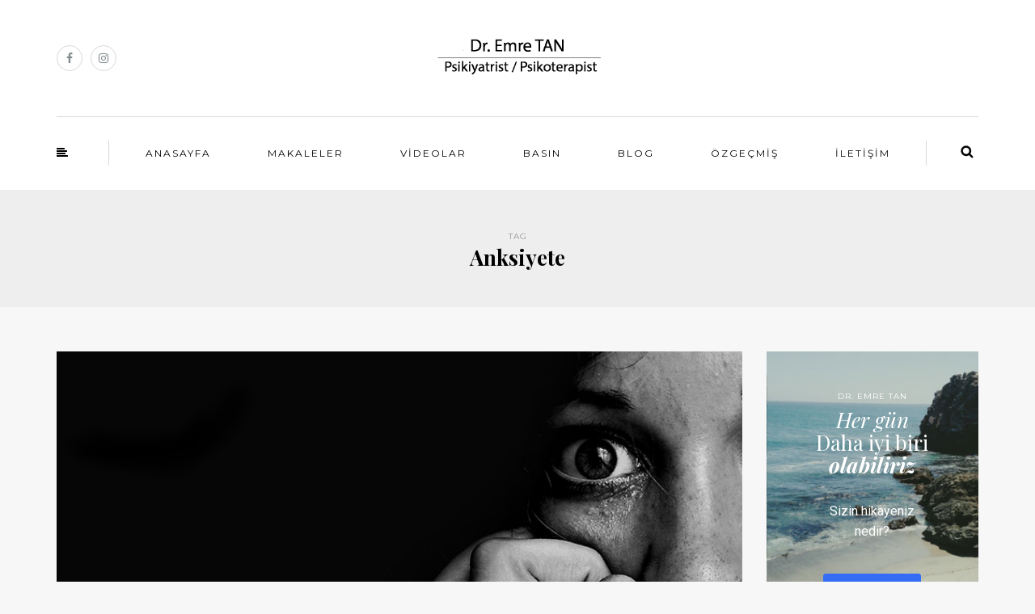

--- FILE ---
content_type: text/html; charset=UTF-8
request_url: https://dremretan.com/etiket/anksiyete/
body_size: 10722
content:
<!DOCTYPE html>
<html lang="tr">
<head>
<meta name="viewport" content="width=device-width, initial-scale=1.0, maximum-scale=1.0, user-scalable=no" />
<meta charset="UTF-8" />
<meta name="viewport" content="width=device-width" />
<link rel="profile" href="https://gmpg.org/xfn/11" />
<link rel="pingback" href="https://dremretan.com/xmlrpc.php" />
<meta name='robots' content='index, follow, max-image-preview:large, max-snippet:-1, max-video-preview:-1' />
	<style>img:is([sizes="auto" i], [sizes^="auto," i]) { contain-intrinsic-size: 3000px 1500px }</style>
	
	<!-- This site is optimized with the Yoast SEO plugin v26.8 - https://yoast.com/product/yoast-seo-wordpress/ -->
	<title>Anksiyete arşivleri - Psikiyatrist-Psikoterapist Dr. Emre Tan</title>
	<link rel="canonical" href="https://dremretan.com/etiket/anksiyete/" />
	<meta property="og:locale" content="tr_TR" />
	<meta property="og:type" content="article" />
	<meta property="og:title" content="Anksiyete arşivleri - Psikiyatrist-Psikoterapist Dr. Emre Tan" />
	<meta property="og:url" content="https://dremretan.com/etiket/anksiyete/" />
	<meta property="og:site_name" content="Psikiyatrist-Psikoterapist Dr. Emre Tan" />
	<meta name="twitter:card" content="summary_large_image" />
	<script type="application/ld+json" class="yoast-schema-graph">{"@context":"https://schema.org","@graph":[{"@type":"CollectionPage","@id":"https://dremretan.com/etiket/anksiyete/","url":"https://dremretan.com/etiket/anksiyete/","name":"Anksiyete arşivleri - Psikiyatrist-Psikoterapist Dr. Emre Tan","isPartOf":{"@id":"https://dremretan.com/#website"},"primaryImageOfPage":{"@id":"https://dremretan.com/etiket/anksiyete/#primaryimage"},"image":{"@id":"https://dremretan.com/etiket/anksiyete/#primaryimage"},"thumbnailUrl":"https://dremretan.com/wp-content/uploads/2020/02/anksiyete-kaygi-bozukluklaril.jpg","breadcrumb":{"@id":"https://dremretan.com/etiket/anksiyete/#breadcrumb"},"inLanguage":"tr"},{"@type":"ImageObject","inLanguage":"tr","@id":"https://dremretan.com/etiket/anksiyete/#primaryimage","url":"https://dremretan.com/wp-content/uploads/2020/02/anksiyete-kaygi-bozukluklaril.jpg","contentUrl":"https://dremretan.com/wp-content/uploads/2020/02/anksiyete-kaygi-bozukluklaril.jpg","width":800,"height":500},{"@type":"BreadcrumbList","@id":"https://dremretan.com/etiket/anksiyete/#breadcrumb","itemListElement":[{"@type":"ListItem","position":1,"name":"Ana sayfa","item":"https://dremretan.com/"},{"@type":"ListItem","position":2,"name":"Anksiyete"}]},{"@type":"WebSite","@id":"https://dremretan.com/#website","url":"https://dremretan.com/","name":"Psikiyatrist-Psikoterapist Dr. Emre Tan","description":"","publisher":{"@id":"https://dremretan.com/#organization"},"potentialAction":[{"@type":"SearchAction","target":{"@type":"EntryPoint","urlTemplate":"https://dremretan.com/?s={search_term_string}"},"query-input":{"@type":"PropertyValueSpecification","valueRequired":true,"valueName":"search_term_string"}}],"inLanguage":"tr"},{"@type":"Organization","@id":"https://dremretan.com/#organization","name":"Dr. Emre Tan","url":"https://dremretan.com/","logo":{"@type":"ImageObject","inLanguage":"tr","@id":"https://dremretan.com/#/schema/logo/image/","url":"https://dremretan.com/wp-content/uploads/2020/02/Dr-Emre-Tan-Logo-4-orta.png","contentUrl":"https://dremretan.com/wp-content/uploads/2020/02/Dr-Emre-Tan-Logo-4-orta.png","width":810,"height":204,"caption":"Dr. Emre Tan"},"image":{"@id":"https://dremretan.com/#/schema/logo/image/"},"sameAs":["https://www.facebook.com/emretan23/","https://www.instagram.com/dr.emretan/"]}]}</script>
	<!-- / Yoast SEO plugin. -->


<link rel='dns-prefetch' href='//fonts.googleapis.com' />
<link rel="alternate" type="application/rss+xml" title="Psikiyatrist-Psikoterapist Dr. Emre Tan &raquo; akışı" href="https://dremretan.com/feed/" />
<link rel="alternate" type="application/rss+xml" title="Psikiyatrist-Psikoterapist Dr. Emre Tan &raquo; Anksiyete etiket akışı" href="https://dremretan.com/etiket/anksiyete/feed/" />
<script type="text/javascript">
/* <![CDATA[ */
window._wpemojiSettings = {"baseUrl":"https:\/\/s.w.org\/images\/core\/emoji\/16.0.1\/72x72\/","ext":".png","svgUrl":"https:\/\/s.w.org\/images\/core\/emoji\/16.0.1\/svg\/","svgExt":".svg","source":{"concatemoji":"https:\/\/dremretan.com\/wp-includes\/js\/wp-emoji-release.min.js?ver=6.8.3"}};
/*! This file is auto-generated */
!function(s,n){var o,i,e;function c(e){try{var t={supportTests:e,timestamp:(new Date).valueOf()};sessionStorage.setItem(o,JSON.stringify(t))}catch(e){}}function p(e,t,n){e.clearRect(0,0,e.canvas.width,e.canvas.height),e.fillText(t,0,0);var t=new Uint32Array(e.getImageData(0,0,e.canvas.width,e.canvas.height).data),a=(e.clearRect(0,0,e.canvas.width,e.canvas.height),e.fillText(n,0,0),new Uint32Array(e.getImageData(0,0,e.canvas.width,e.canvas.height).data));return t.every(function(e,t){return e===a[t]})}function u(e,t){e.clearRect(0,0,e.canvas.width,e.canvas.height),e.fillText(t,0,0);for(var n=e.getImageData(16,16,1,1),a=0;a<n.data.length;a++)if(0!==n.data[a])return!1;return!0}function f(e,t,n,a){switch(t){case"flag":return n(e,"\ud83c\udff3\ufe0f\u200d\u26a7\ufe0f","\ud83c\udff3\ufe0f\u200b\u26a7\ufe0f")?!1:!n(e,"\ud83c\udde8\ud83c\uddf6","\ud83c\udde8\u200b\ud83c\uddf6")&&!n(e,"\ud83c\udff4\udb40\udc67\udb40\udc62\udb40\udc65\udb40\udc6e\udb40\udc67\udb40\udc7f","\ud83c\udff4\u200b\udb40\udc67\u200b\udb40\udc62\u200b\udb40\udc65\u200b\udb40\udc6e\u200b\udb40\udc67\u200b\udb40\udc7f");case"emoji":return!a(e,"\ud83e\udedf")}return!1}function g(e,t,n,a){var r="undefined"!=typeof WorkerGlobalScope&&self instanceof WorkerGlobalScope?new OffscreenCanvas(300,150):s.createElement("canvas"),o=r.getContext("2d",{willReadFrequently:!0}),i=(o.textBaseline="top",o.font="600 32px Arial",{});return e.forEach(function(e){i[e]=t(o,e,n,a)}),i}function t(e){var t=s.createElement("script");t.src=e,t.defer=!0,s.head.appendChild(t)}"undefined"!=typeof Promise&&(o="wpEmojiSettingsSupports",i=["flag","emoji"],n.supports={everything:!0,everythingExceptFlag:!0},e=new Promise(function(e){s.addEventListener("DOMContentLoaded",e,{once:!0})}),new Promise(function(t){var n=function(){try{var e=JSON.parse(sessionStorage.getItem(o));if("object"==typeof e&&"number"==typeof e.timestamp&&(new Date).valueOf()<e.timestamp+604800&&"object"==typeof e.supportTests)return e.supportTests}catch(e){}return null}();if(!n){if("undefined"!=typeof Worker&&"undefined"!=typeof OffscreenCanvas&&"undefined"!=typeof URL&&URL.createObjectURL&&"undefined"!=typeof Blob)try{var e="postMessage("+g.toString()+"("+[JSON.stringify(i),f.toString(),p.toString(),u.toString()].join(",")+"));",a=new Blob([e],{type:"text/javascript"}),r=new Worker(URL.createObjectURL(a),{name:"wpTestEmojiSupports"});return void(r.onmessage=function(e){c(n=e.data),r.terminate(),t(n)})}catch(e){}c(n=g(i,f,p,u))}t(n)}).then(function(e){for(var t in e)n.supports[t]=e[t],n.supports.everything=n.supports.everything&&n.supports[t],"flag"!==t&&(n.supports.everythingExceptFlag=n.supports.everythingExceptFlag&&n.supports[t]);n.supports.everythingExceptFlag=n.supports.everythingExceptFlag&&!n.supports.flag,n.DOMReady=!1,n.readyCallback=function(){n.DOMReady=!0}}).then(function(){return e}).then(function(){var e;n.supports.everything||(n.readyCallback(),(e=n.source||{}).concatemoji?t(e.concatemoji):e.wpemoji&&e.twemoji&&(t(e.twemoji),t(e.wpemoji)))}))}((window,document),window._wpemojiSettings);
/* ]]> */
</script>
<style id='wp-emoji-styles-inline-css' type='text/css'>

	img.wp-smiley, img.emoji {
		display: inline !important;
		border: none !important;
		box-shadow: none !important;
		height: 1em !important;
		width: 1em !important;
		margin: 0 0.07em !important;
		vertical-align: -0.1em !important;
		background: none !important;
		padding: 0 !important;
	}
</style>
<link rel="stylesheet" href="https://dremretan.com/wp-includes/css/dist/block-library/style.min.css?ver=6.8.3">
<style id='classic-theme-styles-inline-css' type='text/css'>
/*! This file is auto-generated */
.wp-block-button__link{color:#fff;background-color:#32373c;border-radius:9999px;box-shadow:none;text-decoration:none;padding:calc(.667em + 2px) calc(1.333em + 2px);font-size:1.125em}.wp-block-file__button{background:#32373c;color:#fff;text-decoration:none}
</style>
<style id='global-styles-inline-css' type='text/css'>
:root{--wp--preset--aspect-ratio--square: 1;--wp--preset--aspect-ratio--4-3: 4/3;--wp--preset--aspect-ratio--3-4: 3/4;--wp--preset--aspect-ratio--3-2: 3/2;--wp--preset--aspect-ratio--2-3: 2/3;--wp--preset--aspect-ratio--16-9: 16/9;--wp--preset--aspect-ratio--9-16: 9/16;--wp--preset--color--black: #000000;--wp--preset--color--cyan-bluish-gray: #abb8c3;--wp--preset--color--white: #ffffff;--wp--preset--color--pale-pink: #f78da7;--wp--preset--color--vivid-red: #cf2e2e;--wp--preset--color--luminous-vivid-orange: #ff6900;--wp--preset--color--luminous-vivid-amber: #fcb900;--wp--preset--color--light-green-cyan: #7bdcb5;--wp--preset--color--vivid-green-cyan: #00d084;--wp--preset--color--pale-cyan-blue: #8ed1fc;--wp--preset--color--vivid-cyan-blue: #0693e3;--wp--preset--color--vivid-purple: #9b51e0;--wp--preset--gradient--vivid-cyan-blue-to-vivid-purple: linear-gradient(135deg,rgba(6,147,227,1) 0%,rgb(155,81,224) 100%);--wp--preset--gradient--light-green-cyan-to-vivid-green-cyan: linear-gradient(135deg,rgb(122,220,180) 0%,rgb(0,208,130) 100%);--wp--preset--gradient--luminous-vivid-amber-to-luminous-vivid-orange: linear-gradient(135deg,rgba(252,185,0,1) 0%,rgba(255,105,0,1) 100%);--wp--preset--gradient--luminous-vivid-orange-to-vivid-red: linear-gradient(135deg,rgba(255,105,0,1) 0%,rgb(207,46,46) 100%);--wp--preset--gradient--very-light-gray-to-cyan-bluish-gray: linear-gradient(135deg,rgb(238,238,238) 0%,rgb(169,184,195) 100%);--wp--preset--gradient--cool-to-warm-spectrum: linear-gradient(135deg,rgb(74,234,220) 0%,rgb(151,120,209) 20%,rgb(207,42,186) 40%,rgb(238,44,130) 60%,rgb(251,105,98) 80%,rgb(254,248,76) 100%);--wp--preset--gradient--blush-light-purple: linear-gradient(135deg,rgb(255,206,236) 0%,rgb(152,150,240) 100%);--wp--preset--gradient--blush-bordeaux: linear-gradient(135deg,rgb(254,205,165) 0%,rgb(254,45,45) 50%,rgb(107,0,62) 100%);--wp--preset--gradient--luminous-dusk: linear-gradient(135deg,rgb(255,203,112) 0%,rgb(199,81,192) 50%,rgb(65,88,208) 100%);--wp--preset--gradient--pale-ocean: linear-gradient(135deg,rgb(255,245,203) 0%,rgb(182,227,212) 50%,rgb(51,167,181) 100%);--wp--preset--gradient--electric-grass: linear-gradient(135deg,rgb(202,248,128) 0%,rgb(113,206,126) 100%);--wp--preset--gradient--midnight: linear-gradient(135deg,rgb(2,3,129) 0%,rgb(40,116,252) 100%);--wp--preset--font-size--small: 13px;--wp--preset--font-size--medium: 20px;--wp--preset--font-size--large: 36px;--wp--preset--font-size--x-large: 42px;--wp--preset--spacing--20: 0.44rem;--wp--preset--spacing--30: 0.67rem;--wp--preset--spacing--40: 1rem;--wp--preset--spacing--50: 1.5rem;--wp--preset--spacing--60: 2.25rem;--wp--preset--spacing--70: 3.38rem;--wp--preset--spacing--80: 5.06rem;--wp--preset--shadow--natural: 6px 6px 9px rgba(0, 0, 0, 0.2);--wp--preset--shadow--deep: 12px 12px 50px rgba(0, 0, 0, 0.4);--wp--preset--shadow--sharp: 6px 6px 0px rgba(0, 0, 0, 0.2);--wp--preset--shadow--outlined: 6px 6px 0px -3px rgba(255, 255, 255, 1), 6px 6px rgba(0, 0, 0, 1);--wp--preset--shadow--crisp: 6px 6px 0px rgba(0, 0, 0, 1);}:where(.is-layout-flex){gap: 0.5em;}:where(.is-layout-grid){gap: 0.5em;}body .is-layout-flex{display: flex;}.is-layout-flex{flex-wrap: wrap;align-items: center;}.is-layout-flex > :is(*, div){margin: 0;}body .is-layout-grid{display: grid;}.is-layout-grid > :is(*, div){margin: 0;}:where(.wp-block-columns.is-layout-flex){gap: 2em;}:where(.wp-block-columns.is-layout-grid){gap: 2em;}:where(.wp-block-post-template.is-layout-flex){gap: 1.25em;}:where(.wp-block-post-template.is-layout-grid){gap: 1.25em;}.has-black-color{color: var(--wp--preset--color--black) !important;}.has-cyan-bluish-gray-color{color: var(--wp--preset--color--cyan-bluish-gray) !important;}.has-white-color{color: var(--wp--preset--color--white) !important;}.has-pale-pink-color{color: var(--wp--preset--color--pale-pink) !important;}.has-vivid-red-color{color: var(--wp--preset--color--vivid-red) !important;}.has-luminous-vivid-orange-color{color: var(--wp--preset--color--luminous-vivid-orange) !important;}.has-luminous-vivid-amber-color{color: var(--wp--preset--color--luminous-vivid-amber) !important;}.has-light-green-cyan-color{color: var(--wp--preset--color--light-green-cyan) !important;}.has-vivid-green-cyan-color{color: var(--wp--preset--color--vivid-green-cyan) !important;}.has-pale-cyan-blue-color{color: var(--wp--preset--color--pale-cyan-blue) !important;}.has-vivid-cyan-blue-color{color: var(--wp--preset--color--vivid-cyan-blue) !important;}.has-vivid-purple-color{color: var(--wp--preset--color--vivid-purple) !important;}.has-black-background-color{background-color: var(--wp--preset--color--black) !important;}.has-cyan-bluish-gray-background-color{background-color: var(--wp--preset--color--cyan-bluish-gray) !important;}.has-white-background-color{background-color: var(--wp--preset--color--white) !important;}.has-pale-pink-background-color{background-color: var(--wp--preset--color--pale-pink) !important;}.has-vivid-red-background-color{background-color: var(--wp--preset--color--vivid-red) !important;}.has-luminous-vivid-orange-background-color{background-color: var(--wp--preset--color--luminous-vivid-orange) !important;}.has-luminous-vivid-amber-background-color{background-color: var(--wp--preset--color--luminous-vivid-amber) !important;}.has-light-green-cyan-background-color{background-color: var(--wp--preset--color--light-green-cyan) !important;}.has-vivid-green-cyan-background-color{background-color: var(--wp--preset--color--vivid-green-cyan) !important;}.has-pale-cyan-blue-background-color{background-color: var(--wp--preset--color--pale-cyan-blue) !important;}.has-vivid-cyan-blue-background-color{background-color: var(--wp--preset--color--vivid-cyan-blue) !important;}.has-vivid-purple-background-color{background-color: var(--wp--preset--color--vivid-purple) !important;}.has-black-border-color{border-color: var(--wp--preset--color--black) !important;}.has-cyan-bluish-gray-border-color{border-color: var(--wp--preset--color--cyan-bluish-gray) !important;}.has-white-border-color{border-color: var(--wp--preset--color--white) !important;}.has-pale-pink-border-color{border-color: var(--wp--preset--color--pale-pink) !important;}.has-vivid-red-border-color{border-color: var(--wp--preset--color--vivid-red) !important;}.has-luminous-vivid-orange-border-color{border-color: var(--wp--preset--color--luminous-vivid-orange) !important;}.has-luminous-vivid-amber-border-color{border-color: var(--wp--preset--color--luminous-vivid-amber) !important;}.has-light-green-cyan-border-color{border-color: var(--wp--preset--color--light-green-cyan) !important;}.has-vivid-green-cyan-border-color{border-color: var(--wp--preset--color--vivid-green-cyan) !important;}.has-pale-cyan-blue-border-color{border-color: var(--wp--preset--color--pale-cyan-blue) !important;}.has-vivid-cyan-blue-border-color{border-color: var(--wp--preset--color--vivid-cyan-blue) !important;}.has-vivid-purple-border-color{border-color: var(--wp--preset--color--vivid-purple) !important;}.has-vivid-cyan-blue-to-vivid-purple-gradient-background{background: var(--wp--preset--gradient--vivid-cyan-blue-to-vivid-purple) !important;}.has-light-green-cyan-to-vivid-green-cyan-gradient-background{background: var(--wp--preset--gradient--light-green-cyan-to-vivid-green-cyan) !important;}.has-luminous-vivid-amber-to-luminous-vivid-orange-gradient-background{background: var(--wp--preset--gradient--luminous-vivid-amber-to-luminous-vivid-orange) !important;}.has-luminous-vivid-orange-to-vivid-red-gradient-background{background: var(--wp--preset--gradient--luminous-vivid-orange-to-vivid-red) !important;}.has-very-light-gray-to-cyan-bluish-gray-gradient-background{background: var(--wp--preset--gradient--very-light-gray-to-cyan-bluish-gray) !important;}.has-cool-to-warm-spectrum-gradient-background{background: var(--wp--preset--gradient--cool-to-warm-spectrum) !important;}.has-blush-light-purple-gradient-background{background: var(--wp--preset--gradient--blush-light-purple) !important;}.has-blush-bordeaux-gradient-background{background: var(--wp--preset--gradient--blush-bordeaux) !important;}.has-luminous-dusk-gradient-background{background: var(--wp--preset--gradient--luminous-dusk) !important;}.has-pale-ocean-gradient-background{background: var(--wp--preset--gradient--pale-ocean) !important;}.has-electric-grass-gradient-background{background: var(--wp--preset--gradient--electric-grass) !important;}.has-midnight-gradient-background{background: var(--wp--preset--gradient--midnight) !important;}.has-small-font-size{font-size: var(--wp--preset--font-size--small) !important;}.has-medium-font-size{font-size: var(--wp--preset--font-size--medium) !important;}.has-large-font-size{font-size: var(--wp--preset--font-size--large) !important;}.has-x-large-font-size{font-size: var(--wp--preset--font-size--x-large) !important;}
:where(.wp-block-post-template.is-layout-flex){gap: 1.25em;}:where(.wp-block-post-template.is-layout-grid){gap: 1.25em;}
:where(.wp-block-columns.is-layout-flex){gap: 2em;}:where(.wp-block-columns.is-layout-grid){gap: 2em;}
:root :where(.wp-block-pullquote){font-size: 1.5em;line-height: 1.6;}
</style>
<link rel="stylesheet" href="https://dremretan.com/wp-content/plugins/contact-form-7/includes/css/styles.css?ver=6.1.4">
<link rel="stylesheet" href="https://dremretan.com/wp-content/plugins/responsive-lightbox/assets/swipebox/swipebox.min.css?ver=1.5.2">
<link rel="stylesheet" href="https://dremretan.com/wp-content/themes/himmelen/css/bootstrap.css?ver=6.8.3">
<link rel="stylesheet" href="//fonts.googleapis.com/css?family=Playfair+Display%3A400%2C400italic%2C700%2C700italic%7CRoboto%3A400%2C400italic%2C700%2C700italic%7CMontserrat%7C&#038;ver=1.0">
<link rel="stylesheet" href="https://dremretan.com/wp-content/themes/himmelen/js/owl-carousel/owl.carousel.css?ver=6.8.3">
<link rel="stylesheet" href="https://dremretan.com/wp-content/themes/himmelen/js/owl-carousel/owl.theme.css?ver=6.8.3">
<link rel="stylesheet" href="https://dremretan.com/wp-content/themes/himmelen/style.css?ver=1.0.1">
<link rel="stylesheet" href="https://dremretan.com/wp-content/themes/himmelen/responsive.css?ver=all">
<link rel="stylesheet" href="https://dremretan.com/wp-content/themes/himmelen/css/animations.css?ver=6.8.3">
<link rel="stylesheet" href="https://dremretan.com/wp-content/themes/himmelen/css/font-awesome.css?ver=6.8.3">
<link rel="stylesheet" href="https://dremretan.com/wp-content/themes/himmelen/js/select2/select2.css?ver=6.8.3">
<link rel="stylesheet" href="https://dremretan.com/wp-content/themes/himmelen/css/offcanvasmenu.css?ver=6.8.3">
<link rel="stylesheet" href="https://dremretan.com/wp-content/themes/himmelen/css/nanoscroller.css?ver=6.8.3">
<link rel="stylesheet" href="https://dremretan.com/wp-content/themes/himmelen/css/idangerous.swiper.css?ver=6.8.3">
<link rel="stylesheet" href="https://dremretan.com/wp-includes/css/dashicons.min.css?ver=6.8.3">
<link rel="stylesheet" href="https://dremretan.com/wp-includes/js/thickbox/thickbox.css?ver=6.8.3">
<link rel="stylesheet" href="https://dremretan.com/wp-content/uploads/style-cache-himmelen.css?ver=6.8.3">
<script type="text/javascript" src="https://dremretan.com/wp-includes/js/jquery/jquery.min.js?ver=3.7.1" id="jquery-core-js"></script>
<script type="text/javascript" src="https://dremretan.com/wp-includes/js/jquery/jquery-migrate.min.js?ver=3.4.1" id="jquery-migrate-js"></script>
<script type="text/javascript" src="https://dremretan.com/wp-content/plugins/responsive-lightbox/assets/dompurify/purify.min.js?ver=3.3.1" id="dompurify-js"></script>
<script type="text/javascript" id="responsive-lightbox-sanitizer-js-before">
/* <![CDATA[ */
window.RLG = window.RLG || {}; window.RLG.sanitizeAllowedHosts = ["youtube.com","www.youtube.com","youtu.be","vimeo.com","player.vimeo.com"];
/* ]]> */
</script>
<script type="text/javascript" src="https://dremretan.com/wp-content/plugins/responsive-lightbox/js/sanitizer.js?ver=2.6.1" id="responsive-lightbox-sanitizer-js"></script>
<script type="text/javascript" src="https://dremretan.com/wp-content/plugins/responsive-lightbox/assets/swipebox/jquery.swipebox.min.js?ver=1.5.2" id="responsive-lightbox-swipebox-js"></script>
<script type="text/javascript" src="https://dremretan.com/wp-includes/js/underscore.min.js?ver=1.13.7" id="underscore-js"></script>
<script type="text/javascript" src="https://dremretan.com/wp-content/plugins/responsive-lightbox/assets/infinitescroll/infinite-scroll.pkgd.min.js?ver=4.0.1" id="responsive-lightbox-infinite-scroll-js"></script>
<script type="text/javascript" id="responsive-lightbox-js-before">
/* <![CDATA[ */
var rlArgs = {"script":"swipebox","selector":"lightbox","customEvents":"","activeGalleries":true,"animation":true,"hideCloseButtonOnMobile":false,"removeBarsOnMobile":false,"hideBars":true,"hideBarsDelay":5000,"videoMaxWidth":1080,"useSVG":true,"loopAtEnd":false,"woocommerce_gallery":false,"ajaxurl":"https:\/\/dremretan.com\/wp-admin\/admin-ajax.php","nonce":"47b8bb8b25","preview":false,"postId":492,"scriptExtension":false};
/* ]]> */
</script>
<script type="text/javascript" src="https://dremretan.com/wp-content/plugins/responsive-lightbox/js/front.js?ver=2.6.1" id="responsive-lightbox-js"></script>
<script type="text/javascript" src="https://dremretan.com/wp-content/uploads/js-cache-himmelen.js?ver=6.8.3" id="js-cache-himmelen-js"></script>
<link rel="https://api.w.org/" href="https://dremretan.com/wp-json/" /><link rel="alternate" title="JSON" type="application/json" href="https://dremretan.com/wp-json/wp/v2/tags/26" /><link rel="EditURI" type="application/rsd+xml" title="RSD" href="https://dremretan.com/xmlrpc.php?rsd" />
<meta name="generator" content="WordPress 6.8.3" />
		<style type="text/css" id="wp-custom-css">
			.blog-post .post-info-date {
display: none;
}
.page-item-title-single .post-date {
display: none;
}

.himmelen-popular-post-list-wrapper .himmelen-popular-post.himmelen-popular-post-small .himmelen-popular-post-date {
display: none;

}

.himmelen-popular-post-list-wrapper .himmelen-popular-post.himmelen-popular-post-large .himmelen-popular-post-date {
display: none;

}		</style>
		</head>
<body data-rsssl=1 class="archive tag tag-anksiyete tag-26 wp-theme-himmelen blog-style-1 blog-slider-enable">


<header>
<div class="container header-logo-center">
  <div class="row">
    <div class="col-md-12">

      <div class="header-left">
        <div class="social-icons-wrapper"><a href="https://www.facebook.com/emretan23/" target="_blank" class="a-facebook"><i class="fa fa-facebook"></i></a><a href="https://www.instagram.com/dr.emretan/" target="_blank" class="a-instagram"><i class="fa fa-instagram"></i></a></div>      </div>

      <div class="header-center">
            <div class="logo">
    <a class="logo-link" href="https://dremretan.com"><img src="https://dremretan.com/wp-content/uploads/2020/02/Dr-Emre-Tan-Logo-4-orta.png" alt="Psikiyatrist-Psikoterapist Dr. Emre Tan"></a>
        </div>
          </div>

      <div class="header-right">
              </div>
    </div>
  </div>

</div>

        <div class="mainmenu-belowheader mainmenu-uppercase mainmenu-normalfont mainmenu-downarrow menu-center sticky-header clearfix">

        <div id="navbar" class="navbar navbar-default clearfix">

          <div class="navbar-inner">
              <div class="container">

                  <div class="navbar-toggle" data-toggle="collapse" data-target=".collapse">
                    Menü                  </div>
                  <div class="navbar-left-wrapper">
                                        <ul class="header-nav">
                                                <li class="float-sidebar-toggle"><div id="st-sidebar-trigger-effects"><a class="float-sidebar-toggle-btn" data-effect="st-sidebar-effect-2"><i class="fa fa-align-left"></i></a></div></li>
                                            </ul>
                  </div>
                  <div class="navbar-center-wrapper">
                  <div class="navbar-collapse collapse"><ul id="menu-header-menu-1" class="nav"><li id="menu-item-318" class=" menu-item menu-item-type-custom menu-item-object-custom menu-item-home"><a href="https://dremretan.com/">Anasayfa</a></li>
<li id="menu-item-447" class=" menu-item menu-item-type-taxonomy menu-item-object-category"><a href="https://dremretan.com/kategori/makaleler/">Makaleler</a></li>
<li id="menu-item-448" class=" menu-item menu-item-type-taxonomy menu-item-object-category"><a href="https://dremretan.com/kategori/videolar/">Videolar</a></li>
<li id="menu-item-446" class=" menu-item menu-item-type-taxonomy menu-item-object-category"><a href="https://dremretan.com/kategori/basin/">Basın</a></li>
<li id="menu-item-818" class=" menu-item menu-item-type-taxonomy menu-item-object-category"><a href="https://dremretan.com/kategori/blog/">Blog</a></li>
<li id="menu-item-445" class=" menu-item menu-item-type-post_type menu-item-object-page"><a href="https://dremretan.com/ozgecmis/">Özgeçmiş</a></li>
<li id="menu-item-413" class=" menu-item menu-item-type-post_type menu-item-object-page"><a href="https://dremretan.com/iletisim/">İletişim</a></li>
</ul></div>                  </div>
                  <div class="navbar-right-wrapper">
                    <div class="search-bar-header">
                      	<form method="get" id="searchform" class="searchform" action="https://dremretan.com/">
		<input type="search" class="field" name="s" value="" id="s" placeholder="Kelimeyi yazıp Enter tuşuna basın &hellip;" />
		<input type="submit" class="submit btn" id="searchsubmit" value="Search" />
	</form>
                      <div class="search-bar-header-close-btn">×</div>
                    </div>
                  </div>
              </div>
          </div>

        </div>

    </div>
    
    </header>
<div class="content-block">
<div class="container-fluid container-page-item-title">
	<div class="row">
	<div class="col-md-12">
	<div class="page-item-title-archive">

	      <p>Tag</p><h1>Anksiyete</h1>
	</div>
	</div>
	</div>
</div>
<div class="container">
	<div class="row">
		<div class="col-md-9">
				<div class="blog-posts-list">

			
								
					<div class="content-block blog-post clearfix blog-post-2-column-layout">
	<article id="post-492" class="post-492 post type-post status-publish format-standard has-post-thumbnail hentry category-makaleler tag-agorafobi tag-anksiyete tag-anksiyete-kaygi-bozukluklari tag-kaygi-bozukluklari tag-makaleler tag-obsesif-kompulsif-bozukluk tag-ozgul-fobi tag-panik-bozukluk tag-sosyal-fobi tag-stres-bozukluklari tag-yaygin-anksiyete-bozuklugu">

		<div class="post-content-wrapper">
									
												<div class="blog-post-thumb">
						<a href="https://dremretan.com/anksiyete-kaygi-bozukluklari/" rel="bookmark">
						<img width="800" height="500" src="https://dremretan.com/wp-content/uploads/2020/02/anksiyete-kaygi-bozukluklaril.jpg" class="attachment-blog-thumb size-blog-thumb wp-post-image" alt="" decoding="async" fetchpriority="high" srcset="https://dremretan.com/wp-content/uploads/2020/02/anksiyete-kaygi-bozukluklaril.jpg 800w, https://dremretan.com/wp-content/uploads/2020/02/anksiyete-kaygi-bozukluklaril-300x188.jpg 300w, https://dremretan.com/wp-content/uploads/2020/02/anksiyete-kaygi-bozukluklaril-768x480.jpg 768w" sizes="(max-width: 800px) 100vw, 800px" />						</a>
						</div>

								<div class="post-content">


				
				<div class="post-categories"><a href="https://dremretan.com/kategori/makaleler/" rel="category tag">Makaleler</a></div>

				

				<h2 class="entry-title post-header-title"><a href="https://dremretan.com/anksiyete-kaygi-bozukluklari/" rel="bookmark">Anksiyete Kaygı Bozuklukları</a></h2>
				<div class="post-info-date">Şubat 6, 2020</div>


				<div class="entry-content">
					<p>Anksiyete temel olarak kaygı,endişe anlamına gelmekle birlikte sıkıntı, huzursuzluk, daralma gibi kişide oluşabilecek olumsuz duyguları tanımlar. Pek çok psikiyatrik rahatsızlığa eşlik etmekle birlikte sağlıklılı insanlarda da belli bir oranda olması gerekmektedir.</p>
							<a href="https://dremretan.com/anksiyete-kaygi-bozukluklari/" class="more-link btn alt">Devamını gör</a>
											</div><!-- .entry-content -->


			</div>
			<div class="clear"></div>
						<div class="post-info clearfix">
								<div class="post-author">Yazan:  Dr. Emre Tan</div>
				
				
															<div class="share-post">
							<div class="post-social-wrapper">
        <div class="post-social">
            <a title="Share this" href="https://dremretan.com/anksiyete-kaygi-bozukluklari/" data-title="Anksiyete Kaygı Bozuklukları" class="facebook-share"> <i class="fa fa-facebook"></i></a>
            <a title="Tweet this" href="https://dremretan.com/anksiyete-kaygi-bozukluklari/" data-title="Anksiyete Kaygı Bozuklukları" class="twitter-share"> <i class="fa fa-twitter"></i></a>
            <a title="Share with Google Plus" href="https://dremretan.com/anksiyete-kaygi-bozukluklari/" data-title="Anksiyete Kaygı Bozuklukları" class="googleplus-share"> <i class="fa fa-google-plus"></i></a>
            <a title="Pin this" href="https://dremretan.com/anksiyete-kaygi-bozukluklari/" data-title="Anksiyete Kaygı Bozuklukları" data-image="https://dremretan.com/wp-content/uploads/2020/02/anksiyete-kaygi-bozukluklaril.jpg" class="pinterest-share"> <i class="fa fa-pinterest"></i></a>
        </div>
        <div class="clear"></div>
    </div>
							</div>
									
			</div>
			
		</div>

	</article>
	</div>


				
					<div class="content-block blog-post clearfix blog-post-2-column-layout">
	<article id="post-624" class="post-624 post type-post status-publish format-standard has-post-thumbnail hentry category-basin tag-anksiyete tag-anksiyete-kaygi-bozukluklari tag-basin tag-kaygi-bozuklugu">

		<div class="post-content-wrapper">
									
												<div class="blog-post-thumb">
						<a href="https://dremretan.com/uzun-suren-kaygiya-dikkat/" rel="bookmark">
						<img width="800" height="500" src="https://dremretan.com/wp-content/uploads/2020/02/Uzun-Süren-Kaygıya-Dikkat.jpg" class="attachment-blog-thumb size-blog-thumb wp-post-image" alt="" decoding="async" srcset="https://dremretan.com/wp-content/uploads/2020/02/Uzun-Süren-Kaygıya-Dikkat.jpg 800w, https://dremretan.com/wp-content/uploads/2020/02/Uzun-Süren-Kaygıya-Dikkat-300x188.jpg 300w, https://dremretan.com/wp-content/uploads/2020/02/Uzun-Süren-Kaygıya-Dikkat-768x480.jpg 768w" sizes="(max-width: 800px) 100vw, 800px" />						</a>
						</div>

								<div class="post-content">


				
				<div class="post-categories"><a href="https://dremretan.com/kategori/basin/" rel="category tag">Basın</a></div>

				

				<h2 class="entry-title post-header-title"><a href="https://dremretan.com/uzun-suren-kaygiya-dikkat/" rel="bookmark">Uzun Süren Kaygıya Dikkat!</a></h2>
				<div class="post-info-date">Şubat 6, 2020</div>


				<div class="entry-content">
					<p>Bir nevi savunma mekanizması olan kaygı, belli bir noktaya kadar normal kabul ediliyor. Ne zaman hastalık haline geliyor?</p>
							<a href="https://dremretan.com/uzun-suren-kaygiya-dikkat/" class="more-link btn alt">Devamını gör</a>
											</div><!-- .entry-content -->


			</div>
			<div class="clear"></div>
						<div class="post-info clearfix">
								<div class="post-author">Yazan:  Dr. Emre Tan</div>
				
				
															<div class="share-post">
							<div class="post-social-wrapper">
        <div class="post-social">
            <a title="Share this" href="https://dremretan.com/uzun-suren-kaygiya-dikkat/" data-title="Uzun Süren Kaygıya Dikkat!" class="facebook-share"> <i class="fa fa-facebook"></i></a>
            <a title="Tweet this" href="https://dremretan.com/uzun-suren-kaygiya-dikkat/" data-title="Uzun Süren Kaygıya Dikkat!" class="twitter-share"> <i class="fa fa-twitter"></i></a>
            <a title="Share with Google Plus" href="https://dremretan.com/uzun-suren-kaygiya-dikkat/" data-title="Uzun Süren Kaygıya Dikkat!" class="googleplus-share"> <i class="fa fa-google-plus"></i></a>
            <a title="Pin this" href="https://dremretan.com/uzun-suren-kaygiya-dikkat/" data-title="Uzun Süren Kaygıya Dikkat!" data-image="https://dremretan.com/wp-content/uploads/2020/02/Uzun-Süren-Kaygıya-Dikkat.jpg" class="pinterest-share"> <i class="fa fa-pinterest"></i></a>
        </div>
        <div class="clear"></div>
    </div>
							</div>
									
			</div>
			
		</div>

	</article>
	</div>


				


					</div>
				</div>
				<div class="col-md-3 main-sidebar sidebar">
		<ul id="main-sidebar">
		  <li id="himmelen-text-1" class="widget widget_himmelen_text">        <div class="himmelen-textwidget-wrapper  himmelen-textwidget-no-paddings">
                    <div class="himmelen-textwidget" data-style="background-image: url(https://dremretan.com/wp-content/uploads/2020/01/Sizin-Hikayeniz-Nedir.jpg);padding: 50px 10px ;color: #ffffff;text-align: center;"><h5>Dr. Emre Tan</h5>
<h3><i>Her gün</i><br/>
Daha iyi biri<br/>
<i><b>olabiliriz</b></i></h3>
<p>Sizin hikayeniz<br/>
nedir?</p>
<a class="btn alt" href="https://dremretan.com/iletisim/" target="_self">iletişim</a></div>
        </div>
        </li>
        <li id="himmelen-recent-posts-1" class="widget widget_himmelen_recent_entries">        <h2 class="widgettitle">Son Yazılar</h2>
        <ul>
                    <li class="clearfix">
                            <a href="https://dremretan.com/anilari-silmek-mumkun-mu/"></a>
                        <div class="widget-post-details-wrapper">
                <a href="https://dremretan.com/anilari-silmek-mumkun-mu/">Anıları Silmek Mümkün mü ?</a>
                        </div>
            </li>
                    <li class="clearfix">
                            <a href="https://dremretan.com/sizofreni-hastalarinda-coronaya-bagli-olum-riski-3-kat-daha-fazla/"></a>
                        <div class="widget-post-details-wrapper">
                <a href="https://dremretan.com/sizofreni-hastalarinda-coronaya-bagli-olum-riski-3-kat-daha-fazla/">Şizofreni Hastalarında Coronaya Bağlı Ölüm Riski 3 Kat Daha Fazla</a>
                        </div>
            </li>
                    <li class="clearfix">
                            <a href="https://dremretan.com/salgin-psikolojimizi-nasil-etkiliyor/"></a>
                        <div class="widget-post-details-wrapper">
                <a href="https://dremretan.com/salgin-psikolojimizi-nasil-etkiliyor/">Salgın Psikolojimizi Nasıl Etkiliyor?</a>
                        </div>
            </li>
                    <li class="clearfix">
                            <a href="https://dremretan.com/coronavirus-ve-takinti-hastaligi/"></a>
                        <div class="widget-post-details-wrapper">
                <a href="https://dremretan.com/coronavirus-ve-takinti-hastaligi/">Coronavirüs ve Takıntı Hastalığı</a>
                        </div>
            </li>
                    <li class="clearfix">
                            <a href="https://dremretan.com/salgin-sonrasi-ne-zaman-normale-donecegiz/"></a>
                        <div class="widget-post-details-wrapper">
                <a href="https://dremretan.com/salgin-sonrasi-ne-zaman-normale-donecegiz/">Salgın Sonrası Ne Zaman Normale Döneceğiz ?</a>
                        </div>
            </li>
                </ul>
        </li>
<li id="text-1" class="widget widget_text"><h2 class="widgettitle">Abonelik ve takip</h2>
			<div class="textwidget"><div class="widget-social-follow"><a target="_blank" href="https://www.facebook.com/emretan23/"><i class="fa fa-facebook"></i></a><a target="_blank" href="https://www.instagram.com/dr.emretan/"><i class="fa fa-instagram"></i></a></div></div>
		</li>
<li id="text-2" class="widget widget_text"><h2 class="widgettitle">Instagram</h2>
			<div class="textwidget">[instagram-feed]</div>
		</li>
<li id="himmelen-text-2" class="widget widget_himmelen_text">        <div class="himmelen-textwidget-wrapper  himmelen-textwidget-no-paddings">
                    <div class="himmelen-textwidget" data-style="background-image: url(https://dremretan.com/wp-content/uploads/2020/01/Dr-Emre-Tan-Makaleler.jpg);padding: 50px 10px;color: #ffffff;text-align: center;"><h5>Dr. Emre Tan</h5><br/>
<h2>Sorularınız için<br/>
<b>Makalelerimize</b><br/>
<i><b>Göz atabilirsiniz</b></i></h2>

<a class="btn alt" href="https://dremretan.com/kategori/makaleler/" target="_self">Makaleler</a></div>
        </div>
        </li>
<li id="categories-3" class="widget widget_categories"><h2 class="widgettitle">Kategoriler</h2>

			<ul>
					<li class="cat-item cat-item-17"><a href="https://dremretan.com/kategori/basin/">Basın</a> (30)
</li>
	<li class="cat-item cat-item-121"><a href="https://dremretan.com/kategori/blog/">Blog</a> (8)
</li>
	<li class="cat-item cat-item-16"><a href="https://dremretan.com/kategori/makaleler/">Makaleler</a> (10)
</li>
	<li class="cat-item cat-item-18"><a href="https://dremretan.com/kategori/videolar/">Videolar</a> (19)
</li>
			</ul>

			</li>
		</ul>
		</div>
			</div>
</div>
</div>

<div class="container-fluid container-fluid-footer">
  <div class="row">
        <div class="footer-sidebar-2-wrapper">
      <div class="footer-sidebar-2 sidebar container footer-container">

        <ul id="footer-sidebar-2" class="clearfix">
          <li id="text-4" class="widget widget_text">			<div class="textwidget"><p><img alt="Dr. Emre Tan" src="https://dremretan.com/wp-content/uploads/2020/02/Dr-Emre-Tan-Logo-4-orta.png" width="125"></p>
<p>(c) 2020 Dr. Emre Tan<br/>All rights reserved</p></div>
		</li>
<li id="text-5" class="widget widget_text">			<div class="textwidget"><ul>
<li><a href="https://dremretan.com/kategori/makaleler/">Makaleler</a></li>
<li><a href="https://dremretan.com/kategori/videolar/">Videolar</a></li>
<li><a href="https://dremretan.com/kategori/basin/">Basın</a></li>
</ul></div>
		</li>
<li id="text-6" class="widget widget_text">			<div class="textwidget"><ul>
<li><a href="https://dremretan.com/ozgecmis/">Özgeçmiş</a></li>
<li><a href="https://dremretan.com/iletisim/">İletişim</a></li>
</ul></div>
		</li>
<li id="text-7" class="widget widget_text"><h2 class="widgettitle">Takip Et</h2>
			<div class="textwidget"><ul>
<li><a href="https://www.facebook.com/emretan23/"><i class="fa fa-facebook"></i>
 Facebook</a></li>
<li><a href="https://www.instagram.com/dr.emretan/"><i class="fa fa-instagram"></i>
 Instagram</a></li>
</ul></div>
		</li>
        </ul>

      </div>
    </div>
    
    <footer>
      <div class="container">
      <div class="row">

          <div class="col-md-6 footer-menu">
            <div class="menu-footer-menu-container"><ul id="menu-footer-menu" class="footer-links"><li id="menu-item-321" class="menu-item menu-item-type-custom menu-item-object-custom menu-item-home menu-item-321"><a href="https://dremretan.com/">Anasayfa</a></li>
<li id="menu-item-415" class="menu-item menu-item-type-post_type menu-item-object-page menu-item-415"><a href="https://dremretan.com/ozgecmis/">Özgeçmiş</a></li>
<li id="menu-item-460" class="menu-item menu-item-type-post_type menu-item-object-page menu-item-460"><a href="https://dremretan.com/iletisim/">İletişim</a></li>
</ul></div>          </div>
          <div class="col-md-6 copyright">
              Powered by <a href="https://anonimfikirler.com/" target="_blank" rel="noopener">Anonim Fikirler</a>          </div>
      </div>
      </div>
      <a id="top-link" href="#top"></a>
    </footer>

  </div>
</div>

      <nav id="offcanvas-sidebar-nav" class="st-sidebar-menu st-sidebar-effect-2">
      <div class="st-sidebar-menu-close-btn">×</div>
                  <div class="offcanvas-sidebar sidebar">
          <ul id="offcanvas-sidebar" class="clearfix">
            <li id="himmelen-text-3" class="widget widget_himmelen_text">        <div class="himmelen-textwidget-wrapper  himmelen-textwidget-no-paddings">
                    <div class="himmelen-textwidget" data-style="background-image: url(https://dremretan.com/wp-content/uploads/2020/01/Dr-Emre-Tan.jpg);padding: 50px 20px;color: #ffffff;text-align: center;"><br/>
<br/>
<br/>
<br/>
<br/>
<br/>
<br/>

<h5><strong><span style="background-color:#0345df;">Dr. Emre Tan Hakkında</span></strong></h5><a class="btn alt" href="https://dremretan.com/ozgecmis/" target="_self">detaylı bilgi için</a></div>
        </div>
        </li>
        <li id="himmelen-recent-posts-2" class="widget widget_himmelen_recent_entries">        <h2 class="widgettitle">Son Yazılar</h2>
        <ul>
                    <li class="clearfix">
                            <a href="https://dremretan.com/anilari-silmek-mumkun-mu/"></a>
                        <div class="widget-post-details-wrapper">
                <a href="https://dremretan.com/anilari-silmek-mumkun-mu/">Anıları Silmek Mümkün mü ?</a>
                        </div>
            </li>
                    <li class="clearfix">
                            <a href="https://dremretan.com/sizofreni-hastalarinda-coronaya-bagli-olum-riski-3-kat-daha-fazla/"></a>
                        <div class="widget-post-details-wrapper">
                <a href="https://dremretan.com/sizofreni-hastalarinda-coronaya-bagli-olum-riski-3-kat-daha-fazla/">Şizofreni Hastalarında Coronaya Bağlı Ölüm Riski 3 Kat Daha Fazla</a>
                        </div>
            </li>
                    <li class="clearfix">
                            <a href="https://dremretan.com/salgin-psikolojimizi-nasil-etkiliyor/"></a>
                        <div class="widget-post-details-wrapper">
                <a href="https://dremretan.com/salgin-psikolojimizi-nasil-etkiliyor/">Salgın Psikolojimizi Nasıl Etkiliyor?</a>
                        </div>
            </li>
                    <li class="clearfix">
                            <a href="https://dremretan.com/coronavirus-ve-takinti-hastaligi/"></a>
                        <div class="widget-post-details-wrapper">
                <a href="https://dremretan.com/coronavirus-ve-takinti-hastaligi/">Coronavirüs ve Takıntı Hastalığı</a>
                        </div>
            </li>
                    <li class="clearfix">
                            <a href="https://dremretan.com/salgin-sonrasi-ne-zaman-normale-donecegiz/"></a>
                        <div class="widget-post-details-wrapper">
                <a href="https://dremretan.com/salgin-sonrasi-ne-zaman-normale-donecegiz/">Salgın Sonrası Ne Zaman Normale Döneceğiz ?</a>
                        </div>
            </li>
                </ul>
        </li>
<li id="text-3" class="widget widget_text"><h2 class="widgettitle">Abonelik ve Takip</h2>
			<div class="textwidget"><div class="widget-social-follow"><a target="_blank" href="https://www.facebook.com/emretan23/"><i class="fa fa-facebook"></i></a><a target="_blank" href="https://www.instagram.com/dr.emretan/"><i class="fa fa-instagram"></i></a></div></div>
		</li>
          </ul>
          </div>
              </nav>
<script type="speculationrules">
{"prefetch":[{"source":"document","where":{"and":[{"href_matches":"\/*"},{"not":{"href_matches":["\/wp-*.php","\/wp-admin\/*","\/wp-content\/uploads\/*","\/wp-content\/*","\/wp-content\/plugins\/*","\/wp-content\/themes\/himmelen\/*","\/*\\?(.+)"]}},{"not":{"selector_matches":"a[rel~=\"nofollow\"]"}},{"not":{"selector_matches":".no-prefetch, .no-prefetch a"}}]},"eagerness":"conservative"}]}
</script>
<script type="text/javascript" src="https://dremretan.com/wp-includes/js/dist/hooks.min.js?ver=4d63a3d491d11ffd8ac6" id="wp-hooks-js"></script>
<script type="text/javascript" src="https://dremretan.com/wp-includes/js/dist/i18n.min.js?ver=5e580eb46a90c2b997e6" id="wp-i18n-js"></script>
<script type="text/javascript" id="wp-i18n-js-after">
/* <![CDATA[ */
wp.i18n.setLocaleData( { "text direction\u0004ltr": [ "ltr" ] } );
/* ]]> */
</script>
<script type="text/javascript" src="https://dremretan.com/wp-content/plugins/contact-form-7/includes/swv/js/index.js?ver=6.1.4" id="swv-js"></script>
<script type="text/javascript" id="contact-form-7-js-translations">
/* <![CDATA[ */
( function( domain, translations ) {
	var localeData = translations.locale_data[ domain ] || translations.locale_data.messages;
	localeData[""].domain = domain;
	wp.i18n.setLocaleData( localeData, domain );
} )( "contact-form-7", {"translation-revision-date":"2026-01-19 21:19:08+0000","generator":"GlotPress\/4.0.3","domain":"messages","locale_data":{"messages":{"":{"domain":"messages","plural-forms":"nplurals=2; plural=n > 1;","lang":"tr"},"This contact form is placed in the wrong place.":["Bu ileti\u015fim formu yanl\u0131\u015f yere yerle\u015ftirilmi\u015f."],"Error:":["Hata:"]}},"comment":{"reference":"includes\/js\/index.js"}} );
/* ]]> */
</script>
<script type="text/javascript" id="contact-form-7-js-before">
/* <![CDATA[ */
var wpcf7 = {
    "api": {
        "root": "https:\/\/dremretan.com\/wp-json\/",
        "namespace": "contact-form-7\/v1"
    }
};
/* ]]> */
</script>
<script type="text/javascript" src="https://dremretan.com/wp-content/plugins/contact-form-7/includes/js/index.js?ver=6.1.4" id="contact-form-7-js"></script>
<script type="text/javascript" id="thickbox-js-extra">
/* <![CDATA[ */
var thickboxL10n = {"next":"Sonraki >","prev":"< \u00d6nceki","image":"G\u00f6rsel","of":"\/","close":"Kapat","noiframes":"Bu \u00f6zellik i\u00e7 \u00e7er\u00e7evelere gerek duyar. Taray\u0131c\u0131n\u0131z\u0131n i\u00e7 \u00e7er\u00e7eveler \u00f6zelli\u011fi kapat\u0131lm\u0131\u015f ya da taray\u0131c\u0131n\u0131z bu \u00f6zelli\u011fi  desteklemiyor.","loadingAnimation":"https:\/\/dremretan.com\/wp-includes\/js\/thickbox\/loadingAnimation.gif"};
/* ]]> */
</script>
<script type="text/javascript" src="https://dremretan.com/wp-includes/js/thickbox/thickbox.js?ver=3.1-20121105" id="thickbox-js"></script>
<script type="text/javascript" src="https://dremretan.com/wp-content/themes/himmelen/js/bootstrap.min.js?ver=3.1.1" id="bootstrap-js"></script>
<script type="text/javascript" src="https://dremretan.com/wp-content/themes/himmelen/js/easing.js?ver=1.3" id="easing-js"></script>
<script type="text/javascript" src="https://dremretan.com/wp-content/themes/himmelen/js/select2/select2.min.js?ver=3.5.1" id="himmelen-select2-js"></script>
<script type="text/javascript" src="https://dremretan.com/wp-content/themes/himmelen/js/owl-carousel/owl.carousel.min.js?ver=1.3.3" id="owl-carousel-js"></script>
<script type="text/javascript" src="https://dremretan.com/wp-content/themes/himmelen/js/jquery.nanoscroller.min.js?ver=3.4.0" id="nanoscroller-js"></script>
<script type="text/javascript" src="https://dremretan.com/wp-content/themes/himmelen/js/template.js?ver=1.0.1" id="himmelen-script-js"></script>
<script type="text/javascript" id="himmelen-script-js-after">
/* <![CDATA[ */
(function($){
		    $(document).ready(function() {

		    	"use strict";

		        $("#blog-post-gallery-492").owlCarousel({
		            items: 1,
                    itemsDesktop:   [1199,1],
                    itemsDesktopSmall: [979,1],
                    itemsTablet: [768,1],
                    itemsMobile : [479,1],
                    autoPlay: true,
                    autoHeight: true,
                    navigation: true,
                    navigationText : false,
                    pagination: false,
                    afterInit : function(elem){
                        $(this).css("display", "block");
                    }
		        });

		    });})(jQuery);
(function($){
		    $(document).ready(function() {

		    	"use strict";

		        $("#blog-post-gallery-624").owlCarousel({
		            items: 1,
                    itemsDesktop:   [1199,1],
                    itemsDesktopSmall: [979,1],
                    itemsTablet: [768,1],
                    itemsMobile : [479,1],
                    autoPlay: true,
                    autoHeight: true,
                    navigation: true,
                    navigationText : false,
                    pagination: false,
                    afterInit : function(elem){
                        $(this).css("display", "block");
                    }
		        });

		    });})(jQuery);
/* ]]> */
</script>
<script defer src="https://static.cloudflareinsights.com/beacon.min.js/vcd15cbe7772f49c399c6a5babf22c1241717689176015" integrity="sha512-ZpsOmlRQV6y907TI0dKBHq9Md29nnaEIPlkf84rnaERnq6zvWvPUqr2ft8M1aS28oN72PdrCzSjY4U6VaAw1EQ==" data-cf-beacon='{"version":"2024.11.0","token":"ee2b3d82f6ae4700ba8667e6d1ccfd31","r":1,"server_timing":{"name":{"cfCacheStatus":true,"cfEdge":true,"cfExtPri":true,"cfL4":true,"cfOrigin":true,"cfSpeedBrain":true},"location_startswith":null}}' crossorigin="anonymous"></script>
</body>
</html>


--- FILE ---
content_type: text/javascript
request_url: https://dremretan.com/wp-content/uploads/js-cache-himmelen.js?ver=6.8.3
body_size: -169
content:
    (function($){
    $(document).ready(function() {


        
    });
    })(jQuery);
     /*2020-02-16 13:30*//* JS Generator Execution Time: 8.6069107055664E-5 seconds */